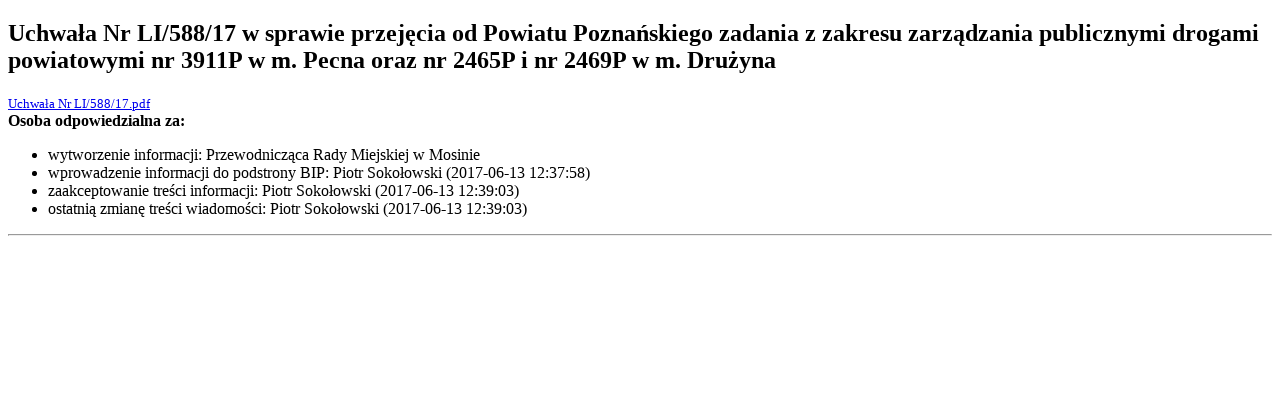

--- FILE ---
content_type: text/html; charset=UTF-8
request_url: http://bip.um.mosina.pl/wydruk.html?id=11867
body_size: 818
content:
<!DOCTYPE html>
<html lang="pl">
  <head>
    <meta http-equiv="Content-Type" content="text/html; charset=utf-8" />
    <base href="/" />
    <title>Wersja do druku - Wydruk</title>
    <link rel="Stylesheet" type="text/css" href="/media/templates/bip2017/css/print.css" />
  </head>
  <body onload="window.print()">
	<div class="print">
		<p><p><h2>Uchwała Nr LI/588/17 w sprawie przejęcia od Powiatu Poznańskiego zadania  z zakresu zarządzania publicznymi drogami powiatowymi nr 3911P w m. Pecna  oraz nr 2465P i nr 2469P w m. Drużyna</h2>
<a href="zasoby/files/rada/kadencja_2014-2018/uchwaly/uchwala_588.pdf" target="_blank"><font size="2">Uchwała Nr LI/588/17.pdf</font></a> 

<div class="content-footer">
  <strong>Osoba odpowiedzialna za:</strong>
  <ul>
<li>wytworzenie informacji: Przewodnicząca Rady Miejskiej w Mosinie </li>
    <li>wprowadzenie informacji do podstrony BIP: Piotr Sokołowski (2017-06-13 12:37:58)</li>
    <li>zaakceptowanie treści informacji: Piotr Sokołowski (2017-06-13 12:39:03)</li>
<li>ostatnią zmianę treści wiadomości: Piotr Sokołowski  (2017-06-13 12:39:03)</li>
</ul>
<style>.print-button { float: right; }</style><div class="print-button">
<a href="wydruk.html?id=11867" target="_blank"><img src="media/images/print16x16.png"></a>
</div>
</div>
<hr class="hr"/></p></p>
	</div>
  </body>
</html>
